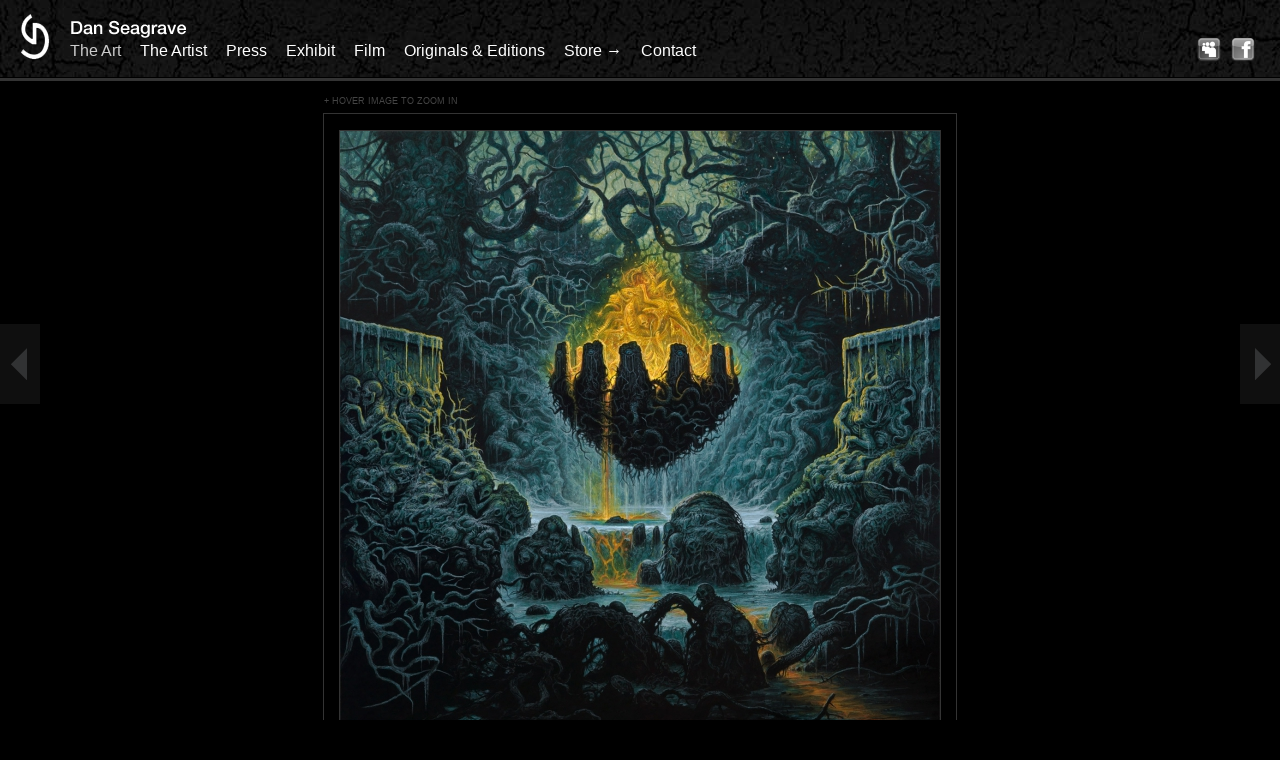

--- FILE ---
content_type: text/html
request_url: http://www.danseagrave.com/detail/clandestine-winter-solstice/
body_size: 2838
content:
<!DOCTYPE HTML PUBLIC "-//W3C//DTD HTML 4.01//EN" "http://www.w3.org/TR/html4/strict.dtd">
<HTML>
<HEAD>
<TITLE> Dan Seagrave | Clandestine (Winter Solstice)</TITLE>
<meta http-equiv="Content-Type" content="text/html; charset=iso-8859-1">

<META NAME="Keywords" CONTENT="Dan Seagrave, Seagrave, Fantasy Art, Art, Toronto, Canada">
<META NAME="Description" CONTENT=" Painting featured as album cover for the band Entombed. Title: Clandestine (Winter Solstice) 2016
A transformative work and sequel in Narrative terms to my 1991 artwork used on the Entombed album &#39;Clandestine&#39;.
The record itself is a re-imagining of the Clandestine music, made with an orchestra.
My side title in quotations (Winter Solstice) is not used in the album. It is my personal working title.
It was decided with the band that the same location as depicted in the 1st artwork, would appear again at a different point in time, and under a new season. That of winter.
Working in that visual setting. I recreated the scene location, which I refer to as &#39;The Birthing Hollow&#39; (my title for the original 1991 painting). and in my mind have set this approximately 100 years after the original depiction. If the 1st artwork was set in Autumn. This artwork represents a very long winter that has lasted decades. Under which time the frozen and dormant figures, which lay twisted in the banks and roots of the hollow, have evolved slightly. (If you compare the two images). Now thawing from this season. The central stone circle rises again from the ice to emit a new breed of life.
">


<link href="/stylesheets/main.css" media="screen" rel="stylesheet" type="text/css">
<link href="/stylesheets/cloud-zoom.css" media="screen" rel="stylesheet" type="text/css">

<script type="text/javascript" src="/javascripts/jquery.min.js"></script>

<!-- Optionaly include easing and/or mousewheel plugins -->
<script type="text/javascript" src="/jquery.fancybox-2.0.3/jquery.easing-1.3.pack.js"></script>
<script type="text/javascript" src="/jquery.fancybox-2.0.3/jquery.mousewheel-3.0.6.pack.js"></script>

<!-- Add fancyBox -->
<link rel="stylesheet" href="/jquery.fancybox-2.0.3/jquery.fancybox.css?v=2.0.3" type="text/css" media="screen" />
<script type="text/javascript" src="/jquery.fancybox-2.0.3/jquery.fancybox.pack.js?v=2.0.3"></script>

<meta content='application/xhtml+xml' http-equiv='content-type' />
<meta content='index, follow, noarchive' name='robots' />
<meta content='noarchive' name='googlebot' />

</head>

<body>

<div id="global">



			<div class="head">
			
			<a href="/"><img src="/splash_images/head.png" width="250" height="76" border="0" /></a>
			
			<div class="rightNav">
			
				<a href="/art/" class="active">The Art</a> 
				<a href="/about/" >The Artist</a> 
				
				
				<a href="/press/" >Press</a> 
				<a href="/exhibit/" >Exhibit</a> 
				<a href="http://vimeo.com/9303118" target="_blank">Film</a> 
				
				<a href="/inventory/" >Originals & Editions</a>
				<a href="http://www.indiemerch.com/danseagrave" target="_blank">Store &rarr;</a> 
				<a href="/contact/" >Contact</a> 
				
			</div>
				
				<a href="http://www.facebook.com/people/Dan-Seagrave/100002621082829" target="_blank" class="social end"><img src="/fb.png"/></a>
				<a href="http://www.myspace.com/danseagrave" target="_blank" class="social"><img src="/ms.png"/></a>
			
			</div><div class="backNext"><a href="/detail/deny-the-urge/" id="previous" class="linear">< </a><a href="/detail/axis-mundi/" id="next" class="linear"> ></a></div>

<script type="text/javascript" src="/javascripts/cloud-zoom.1.0.2.min.js"></script>
   

  <script>
     jQuery.noConflict();
	
	var previousAddress = "/detail/deny-the-urge/";var nextAddress = "/detail/axis-mundi/";     
    jQuery(document).ready(function($) { 
    
		$('#detailTable').hide(); 

		    $('#detailTable').fadeIn(); 
	     
	     
	    $(document).keydown(function(e){
	        switch(e.which)
	        {
				case 37:
				if(previousAddress) location.href=previousAddress;
					break;
				case 39:
				if (nextAddress) location.href=nextAddress;
					break;
			}
		});
		
	
	
	
     
	var body = $('body');
     
     $('.shimObject').height($('.img').height() + 32);

      
	$(".overlay").hide();
	   $(".controlsClose").hide();
       $(".controlsOpen").click(function() {
		   $(".overlay").show();
		   $(".controlsClose").show();
		   $(".controlsOpen").hide();
		   $('.shimObject').show();
		});
       $(".controlsClose").click(function() {
		   $(".overlay").hide();
		   $(".controlsClose").hide();
		   $(".controlsOpen").show();
		   $('.shimObject').show();
		   window.setTimeout(function() { $('.shimObject').hide(); }, 1000, true);
		});
		
		$('.imageObject').mouseenter(function() {
			window.setTimeout(function() { $('.shimObject').hide(); }, 1000, true);
		});

		$('.imageObject').mouseleave(function() {
		   $('.shimObject').show();
		});
		
		
     });
     
   </script>



<table width="100%" height="90%" cellpadding="0" cellspacing="0"border="0" id="detailTable">
	<tr>
		<td align="center" valign="middle">
		
		
			<div class="imageObject">
			<div class="shimObject"></div>
				<div class="imgContainer">
				<div class="img">
				
				<a href="/project_images/website_C1D52A_detail.JPG" class = "cloud-zoom" id="zoom1" rel="position:'inside', smoothMove: 20"><img src="/project_images/website_C1D52A_lead.JPG" width="600" height="600" /></a><div class="controlsOpen" style="position: absolute; top: -18px; left: 0px; font-size: 9px; color: #444; text-transform: uppercase;">+ Hover image to zoom in</div>					
				</div>
				
				<div style="height: 15px; position: relative;">
				
				<div class="controlsOpen title">Clandestine (Winter Solstice)</div>
				
				<div class="controlsOpen">[ info ]</div>
				
				</div>				
				
				<div class="tagContainer">
				
				<a href="mailto:seagraveart@googlemail.com?subject=Print Inquiry: Clandestine (Winter Solstice)">Print</a><a href="https://www.indiemerch.com/danseagrave/item/52967" target="_blank">Indiemerch &rarr;</a>					
					</div>
				</div>
				
				
				<div class="overlay">
				
					<h1>Clandestine (Winter Solstice)</h1>
					
					<h3>Acrylic on Board<br />17 x 17 Inches<br />2017</h3>
				
					<div class="copy">Painting featured as album cover for the band Entombed. Title: Clandestine (Winter Solstice) 2016<br />
A transformative work and sequel in Narrative terms to my 1991 artwork used on the Entombed album &#39;Clandestine&#39;.<br />
The record itself is a re-imagining of the Clandestine music, made with an orchestra.<br />
My side title in quotations (Winter Solstice) is not used in the album. It is my personal working title.<br />
It was decided with the band that the same location as depicted in the 1st artwork, would appear again at a different point in time, and under a new season. That of winter.<br />
Working in that visual setting. I recreated the scene location, which I refer to as &#39;The Birthing Hollow&#39; (my title for the original 1991 painting). and in my mind have set this approximately 100 years after the original depiction. If the 1st artwork was set in Autumn. This artwork represents a very long winter that has lasted decades. Under which time the frozen and dormant figures, which lay twisted in the banks and roots of the hollow, have evolved slightly. (If you compare the two images). Now thawing from this season. The central stone circle rises again from the ice to emit a new breed of life.<br />
</div>
					
					<div class="infoTagContainer">
				
				<a href="mailto:seagraveart@googlemail.com?subject=Print Inquiry: Clandestine (Winter Solstice)">Print</a><a href="https://www.indiemerch.com/danseagrave/item/52967" target="_blank">Indiemerch &rarr;</a>				
				</div>
					
				<div class="controlsClose">[ X Close ]</div>
				
				
			</div>
			
		</td>
	</tr>
</table>

</div>

<script type="text/javascript">

  var _gaq = _gaq || [];
  _gaq.push(['_setAccount', 'UA-29980016-1']);
  _gaq.push(['_trackPageview']);

  (function() {
    var ga = document.createElement('script'); ga.type = 'text/javascript'; ga.async = true;
    ga.src = ('https:' == document.location.protocol ? 'https://ssl' : 'http://www') + '.google-analytics.com/ga.js';
    var s = document.getElementsByTagName('script')[0]; s.parentNode.insertBefore(ga, s);
  })();

</script>

</body>

</html>

--- FILE ---
content_type: text/css
request_url: http://www.danseagrave.com/stylesheets/main.css
body_size: 1925
content:
	HTML, BODY {
	
		background-color: #000;
		height: 100%;
		font-family: "Helvetica";
		color: #FFF;
	
	}
	
	div.clearer {

	clear: both; 
	line-height: 0px; 
	height: 0px;
	font: normal 0px "Trebuchet MS", "Arial"; 
	margin: 0px;
	padding: 0px;
	border: 0px solid red;

}
	
	BODY { height: 100%; min-height: 100%; margin: 0px; }
	
	#global {
	
	min-width: 1000px;
	height: 90%;
	min-height: 90%;
	padding-top: 95px;
	
	
	}
	
	A { text-decoration: none; }
	
	#global A { text-decoration: underline; color: #FFF; }
	
	.head {
	
		position: absolute; 
		top: 0px; 
		left: 0px; 
		width: 100%; 
		min-width: 600px;
		text-align: left; 
		height: 78px; 
		border-bottom: 3px solid #333; 
		background: url(../splash_images/head_bg.jpg) no-repeat;
	
	}
	
	#global .head A { text-decoration: none; }
	#global .head A.active, #global .head A:hover { color: #CCC; }
	
	.head IMG { float: left; }
	A IMG { border: none; }
	
	.rightNav {
	
	font: normal 16px "Helvetica";
	font-weight: 200;
	height: 78px; 
	width: auto; 
	text-align: left; 
	float: left;
	padding-top: 42px;
	padding-right: 10px;
	margin-left: -180px;
	
	}
	
	.rightNav A { text-decoration: none; color: #FFF; display: inline-block; padding-right: 15px; color: #666; }
	.rightNav A:hover { color: #FFF; }
	
	.social { float: right; width: 24px; height: 24px; padding-right: 10px; padding-top: 38px; }
	.social IMG { width: 24px; height: 24px;}
	.social.end { padding-right: 25px; }
	
	.imgContainer {
	
		display: inline-block; 
		position: relative;
		text-align: left;
		font-weight: normal;
		font-size: 16px;
	
	}
	
	.controlsOpen.title { 
	
		position: relative; 
		font-weight: normal;
		font-size: 16px;
		color: #FFF;
		
	}
	
	.controlsOpen {
	
		position: absolute;
		right: 0px;
		bottom: 5px;
		font-size: 12px;
		font-weight: normal;
	
	}
	
/*
	.controlsClose {
	
		position: absolute;
		r: 0px;
		bottom: 5px;
		font-size: 12px;
		font-weight: normal;
	
	}
*/
	
	.img {
		padding: 16px 15px 16px 15px; 
		border: 1px solid #333;
		position: relative;
		margin-bottom: 10px;
	
	}
	
	.img IMG { border: 1px solid #333; }
	
	.overlay {
		color: white;
		background-color: rgba(0,0,0,.8);
		position: absolute;
		top: 0px;
		left: 0px;
		z-index: 999999;
		height: 100%;
		width: 40%;
		padding: 50px 30% 10px 30%;
		font-size: 12px;
		line-height: 14px; z-index: 9999999999;
	}
	
	.overlay H1 { font-size: 36px; line-height: 38px; font-weight: normal; padding-bottom: 3px; border-bottom: 2px solid #FFF; display: inline-block; }
	
	.overlay .copy { padding: 15px 95px 35px 95px; text-align: justify; }
	
	.imageObject { position: relative; margin-top: 18px; }
	
.shimObject { 
	
	position: absolute; 
	border-top: 0px solid red; 
	border-bottom: 0px solid red; 

	width: 100%; 
	z-index: 999999999; 	
/*  	background-color: rgba(255,255,255,.5);  */
	
}
	
	.controlsClose, .controlsOpen {
		color: gray;
		cursor: pointer;
	}
	
	#wrap, .mousetrap, .cloud-zoom { border: none !important; }
	
h2.artCategory {

	width: 100%; 
	top: 0px; 
	margin-top: 0px; 
	font-size: 14px; 
	font-weight: normal; 
	border-bottom: 3px solid #444; 
	padding-bottom: 3px; 
	margin-bottom: 6px;
	display: none;

}
	
h2.printCategory {

	width: 100%; 
	top: 0px; 
	margin-top: 0px; 
	font-size: 14px; 
	font-weight: normal; 
	border-bottom: 3px solid #444; 
	padding-bottom: 3px; 
	margin-bottom: 6px;

}

.boxContainer {

	margin-left: auto; 
	margin-right: auto; 
	margin-bottom: 50px; 
	position: relative; 
	padding-top: 5px; 
	padding-bottom: 50px;

} 

.box {

	margin-bottom: 10px;
	opacity: .3;
	-webkit-transition: 0.4s all;
    -moz-transition: 0.4s all;
    display: none;

}

.boxBox {

	width: 285px; 
	min-height: 150px; 
	float: left; 
	padding: 10px; 
	margin-left: 10px; 
	margin-bottom: 10px; 
	border: 1px solid #222; 

	opacity: 1;
	margin-bottom: 10px;
	-webkit-transition: 0.4s all;
    -moz-transition: 0.4s all;
    display: none;
    
    font-size: 11px;
    position: relative;

}

.boxBox .title { text-transform: uppercase; font-size: 11px; }

.boxBox .box { opacity: 1; }

.boxBox:hover { opacity: 1; }
.boxBox:hover .box, .boxBox:hover .box:hover { margin-top: 0px; }

.box:hover {

	opacity: 1;
	margin-top: 5px;

}

#previous {

	left: 0px;
	top: 45%;
	background-position: 10px center;

}

#previous:hover { background-position: 20px center; }

#next {

	right: 0px;
	top: 45%;
	background-position: -40px center;

}

.linear {

	display: block;
	width: 40px;
	height: 80px;
	position: fixed;
	z-index: 9999999999;
	overflow: hidden;
	text-indent: -9999px;
	-webkit-transition: 0.4s all;
    -moz-transition: 0.4s all;
    background: url(../splash_images/arrows.png) no-repeat;
	background-color: #333;
	opacity: .3;


}

.linear:hover { width: 50px; opacity: .9; background-color: #222; }

.ui-icon { display: none !important; }
.ui-corner-all, .ui-state-hover, .ui-widget-content .ui-state-hover, .ui-widget-header .ui-state-hover, .ui-state-focus, .ui-widget-content .ui-state-focus, .ui-widget-header .ui-state-focus { border: none !important; border-radius: 0px !important; }

#accordion H3 {

	background: none;
	text-transform: uppercase;
	font: normal 13px "Helvetica";
	padding-bottom: 4px;
	color: #FFF;
	border-bottom: 3px solid #333 !important;
	margin-top: 12px;
	border-top: 0px solid red !important; 
	border-left: 0px solid red !important; 
	border-right: 0px solid red !important; 

}

H2 {

	background: none;
	font: normal 13px "Helvetica";
	padding-bottom: 4px;
	color: #FFF;
	border-bottom: 3px solid #999;
	margin-top: 0px;
	margin-bottom: 14px;

}

.ui-widget-content { 

	background: none !important; 
	color: #FFF !important; 
	padding-left: 0px !important; 
	border-color: #000 !important; 
	font-size: 12px !important;
	font-family: "Helvetica", "Arial";
	
}


.ui-widget-content UL {

padding-left: 15px;
list-style-type: square;
font-size: 11px;

} 

.ui-widget-content UL LI {

	margin-bottom: 10px;
	
	}


.infoLeft {

	float: left; 
	width: 360px; 
	min-height: 200px; 
	margin-right: 60px; 
	margin-left: 60px; 
	font-size: 12px; 
	line-height: 15px;

}

.infoRight {

	margin-left: 60px; 
	float: left; 
	width: 700px; 
	min-height: 200px;

}

.tagContainer {

	width: 100%; 
	position: absolute; 
	bottom: -45px; 
	font-size: 10px; 
	text-transform: uppercase; 
	text-align: right;

}

.infoTagContainer {

	width: 100%; 

	font-size: 10px; 
	text-transform: uppercase; 
	text-align: center;
	margin-bottom: 35px;

}

.tagContainer A:hover, .infoTagContainer A:hover {

	background-color: #999; 
	color: #000; 

}

.tagContainer A, .infoTagContainer A {

	background-color: #222; 
	color: #999; 
	border: 1px solid #333;
	border-radius: 4px; 
	padding: 2px 5px; 
	display: inline-block; 
	margin-left: 5px;
	-webkit-transition: 0.4s all;
    -moz-transition: 0.4s all;

}

.inquiryContainer {

	bottom: 10px;
	right: 10px;
	position: absolute;
	width: 120px;

}

A.inquiry {

	font-size: 10px; 
	text-transform: uppercase; 
/* 	position: absolute; */
	bottom: 10px;
	right: 10px;
	background-color: #222; 
	color: #999; 
	border: 1px solid #333;
	border-radius: 4px; 
	padding: 2px 5px; 
	display: block; 
/* 	margin-left: 160px; */
	margin-bottom: 3px;
	opacity: .1;
	text-decoration: none !important;
	-webkit-transition: 0.4s all;
    -moz-transition: 0.4s all;

}

.details {


	-webkit-transition: 0.4s all;
    -moz-transition: 0.4s all;

}

.boxBox:hover DIV.details { color: #222; }
.boxBox:hover .inquiry { opacity: 1; }

#accordion A { text-decoration: underline; color: #FFF; }